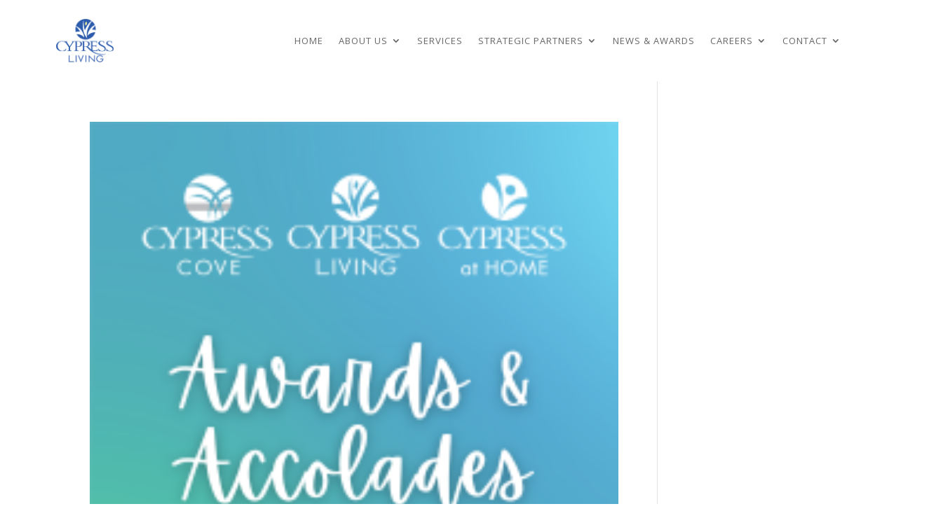

--- FILE ---
content_type: text/css
request_url: https://cypressliving.org/wp-content/et-cache/taxonomy/category/17/et-divi-dynamic-tb-24-tb-28-late.css?ver=1768484688
body_size: -125
content:
@font-face{font-family:ETmodules;font-display:block;src:url(//cypressliving.org/wp-content/themes/Divi/core/admin/fonts/modules/social/modules.eot);src:url(//cypressliving.org/wp-content/themes/Divi/core/admin/fonts/modules/social/modules.eot?#iefix) format("embedded-opentype"),url(//cypressliving.org/wp-content/themes/Divi/core/admin/fonts/modules/social/modules.woff) format("woff"),url(//cypressliving.org/wp-content/themes/Divi/core/admin/fonts/modules/social/modules.ttf) format("truetype"),url(//cypressliving.org/wp-content/themes/Divi/core/admin/fonts/modules/social/modules.svg#ETmodules) format("svg");font-weight:400;font-style:normal}

--- FILE ---
content_type: text/css
request_url: https://cypressliving.org/wp-content/et-cache/28/et-core-unified-cpt-deferred-28.min.css?ver=1768357833
body_size: 362
content:
.et-db #et-boc .et-l .et_pb_section_0_tb_footer.et_pb_section{padding-top:28px;padding-bottom:0px;background-color:rgba(238,234,226,0.59)!important}.et-db #et-boc .et-l .et_pb_section_0_tb_footer>.et_pb_row,.et-db #et-boc .et-l .et_pb_section_0_tb_footer.et_section_specialty>.et_pb_row{max-width:1200px}.et-db #et-boc .et-l .et_pb_column_0_tb_footer{padding-right:10px;padding-left:0px}.et-db #et-boc .et-l .et_pb_image_0_tb_footer .et_pb_image_wrap img{height:180px;width:auto}.et-db #et-boc .et-l .et_pb_image_0_tb_footer{text-align:left;margin-left:0}.et-db #et-boc .et-l .et_pb_social_media_follow_0_tb_footer li.et_pb_social_icon a.icon:before{color:#FFFFFF}.et-db #et-boc .et-l .et_pb_column_1_tb_footer{padding-right:0px}.et-db #et-boc .et-l .et_pb_text_0_tb_footer h5{font-size:20px;color:#2E5CAD!important}.et-db #et-boc .et-l .et_pb_text_0_tb_footer{margin-bottom:9px!important}.et-db #et-boc .et-l .et_pb_text_1_tb_footer.et_pb_text,.et-db #et-boc .et-l .et_pb_text_3_tb_footer.et_pb_text{color:#3D3D3D!important}.et-db #et-boc .et-l .et_pb_text_1_tb_footer{line-height:1.8em;font-size:15px;line-height:1.8em;margin-bottom:29px!important}.et-db #et-boc .et-l .et_pb_text_2_tb_footer.et_pb_text{color:#707070!important}.et-db #et-boc .et-l .et_pb_text_2_tb_footer{line-height:1.8em;font-size:11px;line-height:1.8em}.et-db #et-boc .et-l .et_pb_row_inner_0_tb_footer.et_pb_row_inner{padding-bottom:0px!important}.et-db #et-boc .et-l .et_pb_column .et_pb_row_inner_0_tb_footer{padding-bottom:0px}.et-db #et-boc .et-l .et_pb_text_3_tb_footer,.et-db #et-boc .et-l .et_pb_text_4_tb_footer,.et-db #et-boc .et-l .et_pb_text_6_tb_footer{line-height:1.8em;font-size:16px;line-height:1.8em}.et-db #et-boc .et-l .et_pb_image_1_tb_footer .et_pb_image_wrap img,.et-db #et-boc .et-l .et_pb_image_2_tb_footer .et_pb_image_wrap img{height:150px;width:auto}.et-db #et-boc .et-l .et_pb_image_1_tb_footer,.et-db #et-boc .et-l .et_pb_image_2_tb_footer{text-align:center}.et-db #et-boc .et-l .et_pb_section_1_tb_footer.et_pb_section{padding-top:0px;padding-right:80px;padding-bottom:0px;padding-left:80px;margin-top:0px;margin-right:0px;margin-bottom:0px;margin-left:0px}.et-db #et-boc .et-l .et_pb_row_0_tb_footer.et_pb_row{padding-top:10px!important;padding-right:0px!important;padding-bottom:10px!important;padding-left:0px!important;margin-top:0px!important;margin-right:0px!important;margin-bottom:0px!important;margin-left:0px!important;padding-top:10px;padding-right:0px;padding-bottom:10px;padding-left:0px}.et-db #et-boc .et-l .et_pb_row_0_tb_footer,body.et-db #page-container .et-db #et-boc .et-l #et-boc .et-l .et_pb_row_0_tb_footer.et_pb_row,body.et_pb_pagebuilder_layout.single.et-db #page-container #et-boc .et-l #et-boc .et-l .et_pb_row_0_tb_footer.et_pb_row,body.et_pb_pagebuilder_layout.single.et_full_width_page.et-db #page-container #et-boc .et-l #et-boc .et-l .et_pb_row_0_tb_footer.et_pb_row{width:100%;max-width:2560px}.et-db #et-boc .et-l .et_pb_text_5_tb_footer{line-height:1.8em;font-size:13px;line-height:1.8em}.et-db #et-boc .et-l .et_pb_social_media_follow_network_0_tb_footer a.icon{background-color:#2E5CAD!important}@media only screen and (max-width:980px){.et-db #et-boc .et-l .et_pb_image_0_tb_footer .et_pb_image_wrap img,.et-db #et-boc .et-l .et_pb_image_1_tb_footer .et_pb_image_wrap img,.et-db #et-boc .et-l .et_pb_image_2_tb_footer .et_pb_image_wrap img{width:auto}.et-db #et-boc .et-l .et_pb_section_1_tb_footer.et_pb_section{padding-right:40px;padding-left:40px}}@media only screen and (max-width:767px){.et-db #et-boc .et-l .et_pb_image_0_tb_footer{padding-bottom:20px}.et-db #et-boc .et-l .et_pb_image_0_tb_footer .et_pb_image_wrap img,.et-db #et-boc .et-l .et_pb_image_1_tb_footer .et_pb_image_wrap img,.et-db #et-boc .et-l .et_pb_image_2_tb_footer .et_pb_image_wrap img{width:auto}}

--- FILE ---
content_type: text/css
request_url: https://cypressliving.org/wp-content/et-cache/taxonomy/category/17/et-divi-dynamic-tb-24-tb-28-late.css
body_size: -79
content:
@font-face{font-family:ETmodules;font-display:block;src:url(//cypressliving.org/wp-content/themes/Divi/core/admin/fonts/modules/social/modules.eot);src:url(//cypressliving.org/wp-content/themes/Divi/core/admin/fonts/modules/social/modules.eot?#iefix) format("embedded-opentype"),url(//cypressliving.org/wp-content/themes/Divi/core/admin/fonts/modules/social/modules.woff) format("woff"),url(//cypressliving.org/wp-content/themes/Divi/core/admin/fonts/modules/social/modules.ttf) format("truetype"),url(//cypressliving.org/wp-content/themes/Divi/core/admin/fonts/modules/social/modules.svg#ETmodules) format("svg");font-weight:400;font-style:normal}

--- FILE ---
content_type: text/css
request_url: https://tags.srv.stackadapt.com/sa.css
body_size: -10
content:
:root {
    --sa-uid: '0-7b681be2-11e1-5853-568e-39f2cf68c2a4';
}

--- FILE ---
content_type: text/plain; charset=utf-8
request_url: https://tags.srv.stackadapt.com/saq_pxl?uid=q_cmHEclTl8oZNnbdAMGSw&is_js=true&landing_url=https%3A%2F%2Fcypressliving.org%2Fcategory%2Fmedicalcare%2F&t=Medical%20Care%20Archives%20-%20Cypress%20Living&tip=OW-PcOHTLV9s_bwE4qYx8_v4l7VNtfnNCl3cz-5Hfhw&host=https%3A%2F%2Fcypressliving.org&sa_conv_data_css_value=&sa_conv_data_image_value=ffd8ffe000104a46494600010101006000600000ffdb004300080606070605080707070909080a0c140d0c0b0b0c1912130f141d1a1f1e1d1a1c1c20242e2720222c231c1c2837292c30313434341f27393d38323c2e333432ffdb0043010909090c0b0c180d0d1832211c213232323232323232323232323232323232323232323232323232323232323232323232323232323232323232323232323232ffc00011080001000103012200021101031101ffc4001f0000010501010101010100000000000000000102030405060708090a0bffc400b5100002010303020403050504040000017d01020300041105122131410613516107227114328191a1082342b1c11552d1f02433627282090a161718191a25262728292a3435363738393a434445464748494a535455565758595a636465666768696a737475767778797a838485868788898a92939495969798999aa2a3a4a5a6a7a8a9aab2b3b4b5b6b7b8b9bac2c3c4c5c6c7c8c9cad2d3d4d5d6d7d8d9dae1e2e3e4e5e6e7e8e9eaf1f2f3f4f5f6f7f8f9faffc4001f0100030101010101010101010000000000000102030405060708090a0bffc400b51100020102040403040705040400010277000102031104052131061241510761711322328108144291a1b1c109233352f0156272d10a162434e125f11718191a262728292a35363738393a434445464748494a535455565758595a636465666768696a737475767778797a82838485868788898a92939495969798999aa2a3a4a5a6a7a8a9aab2b3b4b5b6b7b8b9bac2c3c4c5c6c7c8c9cad2d3d4d5d6d7d8d9dae2e3e4e5e6e7e8e9eaf2f3f4f5f6f7f8f9faffda000c03010002110311003f00f7fa28a2803fffd97b681be211e15853568e39f2cf68c2a40d3af293&l_src=&l_src_d=&u_src=&u_src_d=&shop=false&sa-user-id-v3=s%253AAQAKIK-hC9d42oLqlVDSgkVr0QVV6IpLhFXpz6o0Ny_j3-_bELcBGAQgk-u0ywYwAToE_kXKCEIEtKrDfQ.q7Soxl7wpzizRkn9neODUuVylJDUgi5w4KLVd7N87%252BM&sa-user-id-v2=s%253Ae2gb4hHhWFNWjjnyz2jCpA068pM.7khAmxmrS%252B7MiJDu4ogaei0m%252Fhirz9cAno4GUlmr228&sa-user-id=s%253A0-7b681be2-11e1-5853-568e-39f2cf68c2a4.JS1vdHYSKZSTUgSviyxEazrdRk4YhhymJhB8cOQ6Ipw
body_size: 18
content:
{"conversion_tracker_uids":null,"retargeting_tracker_uids":["NfAzVPC1vviuuTPVEyXXyr"],"lookalike_tracker_uids":null}

--- FILE ---
content_type: text/plain; charset=utf-8
request_url: https://tags.srv.stackadapt.com/saq_pxl?uid=q_cmHEclTl8oZNnbdAMGSw&is_js=true&landing_url=https%3A%2F%2Fcypressliving.org%2Fcategory%2Fmedicalcare%2F&t=Medical%20Care%20Archives%20-%20Cypress%20Living&tip=OW-PcOHTLV9s_bwE4qYx8_v4l7VNtfnNCl3cz-5Hfhw&host=https%3A%2F%2Fcypressliving.org&sa_conv_data_css_value=&sa_conv_data_image_value=ffd8ffe000104a46494600010101006000600000ffdb004300080606070605080707070909080a0c140d0c0b0b0c1912130f141d1a1f1e1d1a1c1c20242e2720222c231c1c2837292c30313434341f27393d38323c2e333432ffdb0043010909090c0b0c180d0d1832211c213232323232323232323232323232323232323232323232323232323232323232323232323232323232323232323232323232ffc00011080001000103012200021101031101ffc4001f0000010501010101010100000000000000000102030405060708090a0bffc400b5100002010303020403050504040000017d01020300041105122131410613516107227114328191a1082342b1c11552d1f02433627282090a161718191a25262728292a3435363738393a434445464748494a535455565758595a636465666768696a737475767778797a838485868788898a92939495969798999aa2a3a4a5a6a7a8a9aab2b3b4b5b6b7b8b9bac2c3c4c5c6c7c8c9cad2d3d4d5d6d7d8d9dae1e2e3e4e5e6e7e8e9eaf1f2f3f4f5f6f7f8f9faffc4001f0100030101010101010101010000000000000102030405060708090a0bffc400b51100020102040403040705040400010277000102031104052131061241510761711322328108144291a1b1c109233352f0156272d10a162434e125f11718191a262728292a35363738393a434445464748494a535455565758595a636465666768696a737475767778797a82838485868788898a92939495969798999aa2a3a4a5a6a7a8a9aab2b3b4b5b6b7b8b9bac2c3c4c5c6c7c8c9cad2d3d4d5d6d7d8d9dae2e3e4e5e6e7e8e9eaf2f3f4f5f6f7f8f9faffda000c03010002110311003f00f7fa28a2803fffd97b681be211e15853568e39f2cf68c2a40d3af293&l_src=&l_src_d=&u_src=&u_src_d=&shop=false&sa-user-id-v3=s%253AAQAKIK-hC9d42oLqlVDSgkVr0QVV6IpLhFXpz6o0Ny_j3-_bELcBGAQgk-u0ywYwAToE_kXKCEIEtKrDfQ.q7Soxl7wpzizRkn9neODUuVylJDUgi5w4KLVd7N87%252BM&sa-user-id-v2=s%253Ae2gb4hHhWFNWjjnyz2jCpA068pM.7khAmxmrS%252B7MiJDu4ogaei0m%252Fhirz9cAno4GUlmr228&sa-user-id=s%253A0-7b681be2-11e1-5853-568e-39f2cf68c2a4.JS1vdHYSKZSTUgSviyxEazrdRk4YhhymJhB8cOQ6Ipw
body_size: 18
content:
{"conversion_tracker_uids":null,"retargeting_tracker_uids":["NfAzVPC1vviuuTPVEyXXyr"],"lookalike_tracker_uids":null}

--- FILE ---
content_type: text/plain; charset=utf-8
request_url: https://tags.srv.stackadapt.com/saq_pxl?uid=q_cmHEclTl8oZNnbdAMGSw&is_js=true&landing_url=https%3A%2F%2Fcypressliving.org%2Fcategory%2Fmedicalcare%2F&t=Medical%20Care%20Archives%20-%20Cypress%20Living&tip=OW-PcOHTLV9s_bwE4qYx8_v4l7VNtfnNCl3cz-5Hfhw&host=https%3A%2F%2Fcypressliving.org&sa_conv_data_css_value=%20%220-7b681be2-11e1-5853-568e-39f2cf68c2a4%22&sa_conv_data_image_value=ffd8ffe000104a46494600010101006000600000ffdb004300080606070605080707070909080a0c140d0c0b0b0c1912130f141d1a1f1e1d1a1c1c20242e2720222c231c1c2837292c30313434341f27393d38323c2e333432ffdb0043010909090c0b0c180d0d1832211c213232323232323232323232323232323232323232323232323232323232323232323232323232323232323232323232323232ffc00011080001000103012200021101031101ffc4001f0000010501010101010100000000000000000102030405060708090a0bffc400b5100002010303020403050504040000017d01020300041105122131410613516107227114328191a1082342b1c11552d1f02433627282090a161718191a25262728292a3435363738393a434445464748494a535455565758595a636465666768696a737475767778797a838485868788898a92939495969798999aa2a3a4a5a6a7a8a9aab2b3b4b5b6b7b8b9bac2c3c4c5c6c7c8c9cad2d3d4d5d6d7d8d9dae1e2e3e4e5e6e7e8e9eaf1f2f3f4f5f6f7f8f9faffc4001f0100030101010101010101010000000000000102030405060708090a0bffc400b51100020102040403040705040400010277000102031104052131061241510761711322328108144291a1b1c109233352f0156272d10a162434e125f11718191a262728292a35363738393a434445464748494a535455565758595a636465666768696a737475767778797a82838485868788898a92939495969798999aa2a3a4a5a6a7a8a9aab2b3b4b5b6b7b8b9bac2c3c4c5c6c7c8c9cad2d3d4d5d6d7d8d9dae2e3e4e5e6e7e8e9eaf2f3f4f5f6f7f8f9faffda000c03010002110311003f00f7fa28a2803fffd97b681be211e15853568e39f2cf68c2a40d3af293&l_src=&l_src_d=&u_src=&u_src_d=&shop=false&sa-user-id-v3=s%253AAQAKIK-hC9d42oLqlVDSgkVr0QVV6IpLhFXpz6o0Ny_j3-_bELcBGAQgk-u0ywYwAToE_kXKCEIEtKrDfQ.q7Soxl7wpzizRkn9neODUuVylJDUgi5w4KLVd7N87%252BM&sa-user-id-v2=s%253Ae2gb4hHhWFNWjjnyz2jCpA068pM.7khAmxmrS%252B7MiJDu4ogaei0m%252Fhirz9cAno4GUlmr228&sa-user-id=s%253A0-7b681be2-11e1-5853-568e-39f2cf68c2a4.JS1vdHYSKZSTUgSviyxEazrdRk4YhhymJhB8cOQ6Ipw
body_size: 18
content:
{"conversion_tracker_uids":null,"retargeting_tracker_uids":["NfAzVPC1vviuuTPVEyXXyr"],"lookalike_tracker_uids":null}